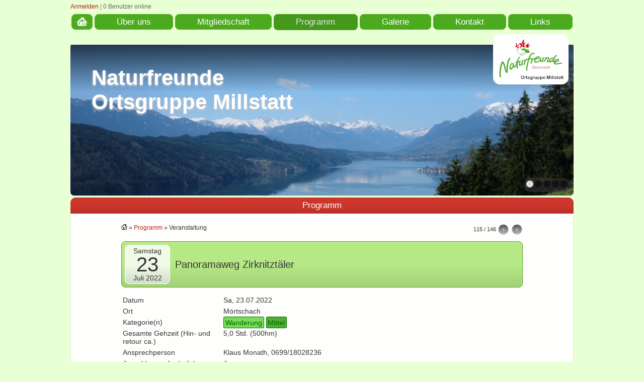

--- FILE ---
content_type: text/html; charset=utf-8
request_url: https://www.naturfreundemillstatt.at/desktop.php?doc=event&action=content_event&eventID=6238cf33d653e
body_size: 7192
content:
<!DOCTYPE html>
<html lang="de">
<head>
<base href="desktop.php">
<meta charset="UTF-8">
<title>Naturfreunde - Ortsgruppe Millstatt</title>
<link href="theme/default/css/stylesheet_website.css" rel="stylesheet" type="text/css" />
<link href="theme/default/css/stylesheet_navigation.css" rel="stylesheet" type="text/css" />
<link href="theme/default/css/stylesheet_form.css" rel="stylesheet" type="text/css" />
<link href="module/website/css/stylesheet_popupCalendar.css" rel="stylesheet" type="text/css" />
<link href="module/event/css/stylesheet_event.css" rel="stylesheet" type="text/css" />
<!--[if IE 7]>
	<link rel="stylesheet" type="text/css" media="screen, projection" href="theme/default/css/stylesheet_ie7.css" />
<![endif]-->
<link href="lib/ol_v4.6.4-dist/ol.css" rel="stylesheet" type="text/css" />
<link href="module/event/css/stylesheet_map.css" rel="stylesheet" type="text/css" />
  <script src="lib/ol_v4.6.4-dist/ol.js"></script>
<!--<script src="lib/ol_v4.6.4-dist/ol-debug.js"></script>-->
<script src="module/event/js/evaluate_hashtag.js"></script>
<script src="module/board/js/board.js"></script>
<script src="module/map/js/map_feature_style.js"></script>
<script src="module/map/js/map_feature.js"></script>
<script src="module/event/js/elevation.js"></script>
<script src="module/website/js/filter.js"></script>

<script src="module/website/js/popupCalendar.js"></script><script src="module/website/js/ajax.js"></script>
<script src="module/website/js/website.js"></script>
<link href="website/css/stylesheet.css" rel="stylesheet" type="text/css" />
    <link rel="icon" href="media/website_images/5c390483197e4.jpg" type="image/x-icon">
</head>
<body class="display_mode_desktop">
 <div id="divUser" class="desktop"><p>
<a href="?doc=user&amp;action=form_user_login">Anmelden</a> | 
<span title="">0 Benutzer online</span></p></div>

<div id="divMobile"><a href="mobile.php?doc=event&action=content_event&eventID=6238cf33d653e">Zur mobilen Ansicht wechseln</a></div>

<div id="fieldNavigationToggle" class="fieldNavigationFlex">
	<a href="javascript:void(0);" onclick="toggleNavigation();" style="width: auto !important">
		<img src="theme/default/media/symbol/icon_navigation.png" style="margin:0.3em" />
	</a>
	<a href="javascript:void(0);" style="visibility: hidden; width: 100%;">
		space
	</a>
	<a href="?doc=user&amp;action=form_user_login" id="navigationUserLoginLink" style="display:none;line-height: 1.6em;">Anmelden</a>
</div>
<div id="fieldNavigation" class="fieldNavigationFlex">
<a href="?doc=index" class="icon"><img src="theme/default/media/symbol/navigation_index.png" alt="index" /></a><a href="?doc=about" >&Uuml;ber uns</a><a href="?doc=membership" >Mitgliedschaft</a><a href="?doc=event"  class="active">Programm</a><a href="?doc=media" >Galerie</a><a href="?doc=kontak" >Kontakt</a><a href="?doc=link" >Links</a></div>
<div id="divPageHeader" class="width_content">
    <div id="headerGradient">
        <div class="headerContent">
        	<ul id="headerIcons" class="icons">
        	</ul>
                    	<p class="normal"><a href="?">Naturfreunde<br />Ortsgruppe Millstatt</a></p>
        </div>
    </div>
    <ul id="headerImagePoints" class="imagePoints"></ul>
</div>

<div id="content">
	<div id="contentPrimary" class="contentItem full">
		<div class="headLarge">
Programm		</div>
		<div class="fieldContent800">
    <p class="navigation_arrows">
      115 / 146		  <a class="arrow" href="?doc=event&amp;action=content_event&amp;position=113">&lsaquo;</a>
		  <a class="arrow" href="?doc=event&amp;action=content_event&amp;position=115">&rsaquo;</a>
    </p>
	<p class="breadcrumb">
	<a href="?"><img class="home" alt="Home" /></a>
		&raquo; <a href="?doc=event">Programm</a>
		&raquo; Veranstaltung
	</p>
	
	<div class="eventHeader">
	<div class="datesheet">
		<span style="font-size:14px;">Samstag</span>
		<span style="font-size:40px;">23</span>
		<span style="font-size:14px;">Juli 2022</span>
	</div>
    <div class="eventTitle">
Panoramaweg Zirknitztäler	</div>
</div>	
	<table>
		<colgroup>
			<col style="width:25%" />
			<col style="width:75%" />
		</colgroup>
		<tr>
			<td>Datum</td>
			<td>
Sa, 23.07.2022			</td>
		</tr>
		<tr>
			<td>Ort</td>
			<td>Mörtschach</td>
		</tr>
		<tr>
			<td>Kategorie(n)</td>
			<td>
				<span class="category" style="background-color: #77dd55; border: solid 1px #006600; color: #006600">Wanderung</span>
				<span class="category" style="background-color: #4fb12f; border: solid 1px #006600; color: #006600">Mittel</span>
			</td>
		</tr>
				<tr style="vertical-align:top;">
					<td>Gesamte Gehzeit (Hin- und retour ca.)</td>
					<td>5,0 Std. (500hm)</td>
				</tr>
				<tr style="vertical-align:top;">
					<td>Ansprechperson</td>
					<td>Klaus Monath, 0699/18028236</td>
				</tr>
				<tr style="vertical-align:top;">
					<td>Anmeldung erforderlich</td>
					<td>Ja</td>
				</tr>
		<tr>
			<td>Treffpunkt</td>
			<td>
Parkplatz Kirche Matzelsdorf um 07:00 Uhr				</td>
		</tr>
	</table>
<p>Anfahrt M&ouml;rtschach. Wanderung Panoramaweg.</p>	<h2>Karte</h2>
	<div id="divMap" style="width:100%;height:350px;padding-top:1em;">
		<div id="divMousemoveFeatureInfo"></div>
		<div id="divSelectedFeatureInfo"></div>
	</div>
	<div id="divElevation" style="display:none"><span id="spanElevation"> </span></div>
    <p>
    	<input type="checkbox" id="chkShowMapFeatureLabels" value="showLabels" checked="checked" onchange="updateMapLabels(this.checked);">
    	<label for="chkShowMapFeatureLabels">Namen anzeigen</label>
    </p>
	<p style="text-align:center;"><a href="http://www.openstreetmap.org/#map=12/46.92669728/12.91822357">Kartenausschnitt auf OpenStreetMap anzeigen</a></p>
    <script>
		var map = new ol.Map({
		  layers: [
			new ol.layer.Tile({
			  source: new ol.source.OSM()
			})
		  ],
		  target: 'divMap',
		  view: new ol.View({
			center: ol.proj.transform([
				12.91822357,
				46.92669728			],"EPSG:4326", "EPSG:900913"),
			zoom: 12		  })
		});
		LoadFeatureLayers('6238cf33d653e');

	</script>
<ul class="linkBox">
	<li class="linkTop">
		<a href="?doc=event&action=content_event&eventID=6238cf33d653e#top">Zum Seitenanfang</a>
	</li>
	<li>
		<a href="?doc=event&amp;action=content_calendar&amp;cboDay=23&amp;cboMonth=07&amp;cboYear=2022">Termin-Kalender</a>
	</li>
	<li>
		<a href="?doc=event&amp;action=content_list">Veranstaltungsliste</a>
	</li>
</ul>
<p><span style="font-size:0.8em;font-style:italic">Online seit 21.03.2022 20:18 von Admin<br />Letztes Update am 06.08.2022 22:17 von Simon</span></p>		</div>
	</div>
</div>
 <div class="fieldContent600Footer">
 <p>
 <!-- Update -->
  Optimierte Ansicht: <a href="index.php?doc=event&action=content_event&eventID=6238cf33d653e">Standard</a>, <a href="desktop.php?doc=event&action=content_event&eventID=6238cf33d653e">Desktop</a>, <a href="mobile.php?doc=event&action=content_event&eventID=6238cf33d653e">Smartphone</a>
  </p>
  <p> 
  <a href="http://www.naturfreundemillstatt.at/stats">Statistik</a>
 | <a href="?doc=user&amp;action=form_user_login">Anmelden</a>
  </p>
  <p>
 <!-- Copyright -->
 &copy; <a href="?doc=contact">Naturfreunde</a>, 2026   | <a href="?doc=frosch">Impressum</a>
  </p>
  </div><script>
LoadHeader();
</script>
</body>
</html>

--- FILE ---
content_type: text/css
request_url: https://www.naturfreundemillstatt.at/theme/default/css/stylesheet_website.css
body_size: 14147
content:
* {
	margin:0; padding:0;
}

body {
	background-color: #FFF;
	color: #333333;
	font-size: 14px;
	font-family: Arial;
	text-align: left;
}
.mobile {
	display: none;
}
.desktop {
	display: revert;
}
div#divMobile {
	display: none;
    max-width: 1000px;
    margin: 0 auto;
	background-color: #ffffff;
	color: #666666;
	padding: 0.5em;
}
@media screen and (orientation:portrait) {
	div#divMobile {
		display:block;
		font-size: 1.6em;
		text-align: center;
	}
}
div#divUser {
    max-width: 1000px;
    margin: 0 auto;
	text-align: left;
	color: #666666;
	font-size: 0.88em;
}
div#divPageHeader {
	position: relative;
	background-repeat: no-repeat;
    background-size: cover;
    background-position: 50% 30%;
	border-radius: 0.6em;
	min-height: 100px; /* important if no header image is set*/
	margin: 2px;
	border: solid 1px #EEE;
}
div#divPageHeader.width_full {
	width: 100%;
	height: 400px;
}
div#divPageHeader.width_content {
	width: 1000px;
	height: 300px;
	margin: 0 auto;
}
div#headerGradient {
	   /* Permalink - use to edit and share this gradient: http://colorzilla.com/gradient-editor/#000000+0,000000+100&0.65+0,0+53 */
	background: -moz-linear-gradient(top, rgba(0,0,0,0.65) 0%, rgba(0,0,0,0) 80%, rgba(0,0,0,0) 100%); /* FF3.6-15 */
	background: -webkit-linear-gradient(top, rgba(0,0,0,0.65) 0%,rgba(0,0,0,0) 80%,rgba(0,0,0,0) 100%); /* Chrome10-25,Safari5.1-6 */
	background: linear-gradient(to bottom, rgba(0,0,0,0.65) 0%,rgba(0,0,0,0) 80%,rgba(0,0,0,0) 100%); /* W3C, IE10+, FF16+, Chrome26+, Opera12+, Safari7+ */
	min-height: 100px;
}
div#divPageHeader div.headerContent {
    max-width: 1000px;
    margin: 0 auto;
    text-align: right;
}
div#divPageHeader div.headerContent ul.icons {
	top: -2em;
	position: relative;
	right: 0em;
	display: inline-block;
}
div#divPageHeader div.headerContent ul.icons li {
	display: inline-block;
	padding-left: 0.5em;
}
div#divPageHeader ul.icons img {
	max-height: 100px;
	background-color: #ffff;
    border-radius: 1em;
}
div#divPageHeader div.headerContent p {
	position: absolute;
	top: 0em;
	padding: 1em;
    text-align: left;
    text-shadow: 0 2px 4px rgba(200, 200, 200, 1.0);
    font-size: 3em;
    font-weight: bold;
}
div#divPageHeader div.headerContent p.normal {
	font-variant: normal;
}
div#divPageHeader div.headerContent p.small-caps {
	font-variant: small-caps;
}
div#divPageHeader div.headerContent p a {
    color: #ffffff;
}
div#divPageHeader ul.imagePoints {
	position: absolute;
	bottom: 0.5em;
	right: 0.5em;
	background-color: rgba(60, 60, 60, 0.5);
	border-radius: 1em;
	padding: 4px;
}
div#divPageHeader ul.imagePoints li {
	display: inline-block;
	width: 1em;
	height: 1em;
	margin: 0.1em;
	border-radius: 0.5em;
	background-color: #111;
}
div#divPageHeader ul.imagePoints li:hover {
	background-color: #ddd;
}
div#divPageHeader ul.imagePoints li.active {
	background-color: #ddd;
}
p.breadcrumb {
	font-size:0.88em;
	margin-bottom:1em;
}
p.breadcrumb img { /* deprecated (delete after all icons are updated using class instead of src) */
	vertical-align:baseline;
}
p.breadcrumb img.home {
	content:url(../media/symbol/index.png);
	vertical-align:baseline;
}
p.navigation_arrows {
	float:right;
	font-size:0.8em;
	padding-left:0;
}
.arrow {
	display:inline-block;
	margin:0.1em;
	-webkit-border-radius: 0.8em;
	-moz-border-radius: 0.8em;
	border-radius: 0.8em;
	height: 1.4em;
	width: 1.4em;
	font-size: 1.2em;
	line-height: 1.4em;
	border: 1px solid #dddddd;
	/*background-color: #333333;*/
	background: #555555;
	background: -moz-linear-gradient(top, #555555 0%, #bbbbbb 100%);
	background: -webkit-gradient(linear, left top, left bottom, color-stop(0%,#555555), color-stop(100%,#bbbbbb));
	background: -webkit-linear-gradient(top, #555555 0%,#bbbbbb 100%);
	background: -o-linear-gradient(top, #555555 0%,#bbbbbb 100%);
	background: -ms-linear-gradient(top, #555555 0%,#bbbbbb 100%);
	background: linear-gradient(to bottom, #555555 0%,#bbbbbb 100%);
	filter: progid:DXImageTransform.Microsoft.gradient( startColorstr='#555555', endColorstr='#bbbbbb',GradientType=0 );
	color: #ffffff !important;
	/*font-weight: bold;*/
	text-align:center;
	vertical-align: middle;
}
/*p.navigation_arrows img {
	vertical-align:baseline;
}*/

div#content {
	margin: 0 auto;
	max-width: 1000px;
	display: flex;
	flex-direction: row;
	flex-wrap: nowrap;
	justify-content: center;
	align-items: flex-start;
	align-content: flex-start;
}

div#content .contentItem {
	/*flex: 0 1 auto;*/
}
div#content #contentPrimary.left,
div#content #contentPrimary.right {
	flex: 0 1 600px;
}
div#content #contentPrimary.full {
	flex: 0 1 1000px;
}
div#content #contentSecondary {
	max-width: 200px;
	flex: 0 1 200px;
}
div#content div#contentSecondary.none {
	display: none;
}

div#fieldSecondary {
	width: 200px;
/*	border: 0px dashed green;*/
}
div#fieldSecondary.left {
	float: left;
}
div#fieldSecondary.right {
	float: right;
}
div#fieldSecondary.none {
	display: none;
}
div#fieldPrimary.left {
	margin: 0 200px 0 0;
}
div#fieldPrimary.right {
	margin: 0 0 0 200px;
}
div#fieldPrimary.full {
	margin: 0 auto;
	max-width: 1000px;
}
div.fieldContent200 {
	/* parent class fieldContent, childs for 200, 600 and 800 */
	padding: 0.5em 1em;
	/*margin: 0px 2px 4px 2px;*/
	background-color: rgba(255, 255, 255, 0.80);
	-webkit-border-radius: 0.6em;
	-webkit-border-top-right-radius: 0px;
	-webkit-border-top-left-radius: 0px;
	-moz-border-radius: 0.6em;
	-moz-border-top-right: 0px;
	-moz-border-top-left: 0px;
	border-radius: 0.6em;
	border-top-right-radius: 0px;
	border-top-left-radius: 0px;
	border: solid 1px #EEE;
	border-top:0px;
	font-size: 0.9em;
}
div.fieldContent600 {
	padding: 1em;
	/*margin: 0px 2px 4px 2px;*/
	background-color: rgba(255, 255, 255, 0.95);
	-webkit-border-radius: 0.6em;
	-webkit-border-top-right-radius: 0px;
	-webkit-border-top-left-radius: 0px;
	-moz-border-radius: 0.6em;
	-moz-border-top-right: 0px;
	-moz-border-top-left: 0px;
	border-radius: 0.6em;
	border-top-right-radius: 0px;
	border-top-left-radius: 0px;
	border: solid 1px #EEE;
	border-top: 0px;
}
div.fieldContent800 {
	padding: 1em 100px;
	/* margin: 0px 2px 4px 2px; */
	background-color: rgba(255, 255, 255, 0.95);
	-webkit-border-radius: 0.6em;
	-webkit-border-top-right-radius: 0px;
	-webkit-border-top-left-radius: 0px;
	-moz-border-radius: 0.6em;
	-moz-border-top-right: 0px;
	-moz-border-top-left: 0px;
	border-radius: 0.6em;
	border-top-right-radius: 0px;
	border-top-left-radius: 0px;
	border: solid 1px #EEE;
	border-top: 0px;
}
/*
div.fieldContent600.Highlight {
	-webkit-border-radius: 0px;
	-moz-border-radius: 0px;
	border-radius: 0px;
	margin-bottom:0px;
} */
div.fieldContent400 {
	margin: 0px 200px 0px 10px;
}
div.fieldContent600Footer {
    max-width: 1000px;
    margin: 2px auto;
	padding: 0.5em 1em;
	font-size: 0.9em;
	text-align: center;
	/*background-color: rgba(255, 255, 255, 0.95);
	-webkit-border-radius: 8px;
	-moz-border-radius: 8px;
	border-radius: 8px;
	border: solid 1px #EEE;*/
}
div.headLarge {
	margin-top: 0.2em;
	background-color:#999;
	background-position: center center;
	border: solid 1px #666;
	-webkit-border-radius: 0.6em;
	-webkit-border-bottom-right-radius: 0px;
	-webkit-border-bottom-left-radius: 0px;
	-moz-border-radius: 0.6em;
	-moz-border-radius-bottomright: 0px;
	-moz-border-radius-bottomleft: 0px;
	border-radius: 0.6em;
	border-bottom-right-radius: 0px;
	border-bottom-left-radius: 0px;
	margin-bottom:0px;
	color: #333333;
	font-size: 1.2em;
	text-align: center;
	line-height: 1.8em;
	/*padding-left: 1em;*/
}
h1, h2, h3, .headLarge, ul.fieldNavigation a, ul.fieldNavigationTabs a, ul.fieldSubNavigation a, .eventHeader, .datesheet {
	background: -moz-linear-gradient(top,  rgba(0,0,0,0) 0%, rgba(0,0,0,0.0) 50%, rgba(0,0,0,0.1) 100%);
	background: -webkit-gradient(linear, left top, left bottom, color-stop(0%,rgba(0,0,0,0)), color-stop(50%,rgba(0,0,0,0.0)), color-stop(100%,rgba(0,0,0,0.1)));
	background: -webkit-linear-gradient(top,  rgba(0,0,0,0) 0%,rgba(0,0,0,0.0) 50%,rgba(0,0,0,0.1) 100%);
	background: -o-linear-gradient(top,  rgba(0,0,0,0) 0%,rgba(0,0,0,0.0) 50%,rgba(0,0,0,0.1) 100%);
	background: -ms-linear-gradient(top,  rgba(0,0,0,0) 0%,rgba(0,0,0,0.0) 50%,rgba(0,0,0,0.1) 100%);
	background: linear-gradient(to bottom,  rgba(0,0,0,0) 0%,rgba(0,0,0,0.0) 50%,rgba(0,0,0,0.1) 100%);
	filter: progid:DXImageTransform.Microsoft.gradient( startColorstr='#00000000', endColorstr='#22ffffff',GradientType=0 );
}
.eventHeaderIndex {
	background: -moz-linear-gradient(top,  rgba(0,0,0,0) 0%, rgba(0,0,0,0.1) 38%, rgba(255,255,255,0) 39%, rgba(255,255,255,0.1) 100%);
	background: -webkit-gradient(linear, left top, left bottom, color-stop(0%,rgba(0,0,0,0)), color-stop(38%,rgba(0,0,0,0.1)), color-stop(39%,rgba(255,255,255,0)), color-stop(100%,rgba(255,255,255,0.1)));
	background: -webkit-linear-gradient(top,  rgba(0,0,0,0) 0%,rgba(0,0,0,0.1) 38%,rgba(255,255,255,0) 39%,rgba(255,255,255,0.1) 100%);
	background: -o-linear-gradient(top,  rgba(0,0,0,0) 0%,rgba(0,0,0,0.1) 38%,rgba(255,255,255,0) 39%,rgba(255,255,255,0.1) 100%);
	background: -ms-linear-gradient(top,  rgba(0,0,0,0) 0%,rgba(0,0,0,0.1) 38%,rgba(255,255,255,0) 39%,rgba(255,255,255,0.1) 100%);
	background: linear-gradient(to bottom,  rgba(0,0,0,0) 0%,rgba(0,0,0,0.1) 38%,rgba(255,255,255,0) 39%,rgba(255,255,255,0.1) 100%);
	filter: progid:DXImageTransform.Microsoft.gradient( startColorstr='#00000000', endColorstr='#22ffffff',GradientType=0 );
}
h1 {
	background-color: #aaaaaa;
	-webkit-border-radius: 8px;
	-moz-border-radius: 8px;
	border-radius: 8px;
	border: solid 1px #999;
	font-size: 1.4em;
	font-weight: normal;
	line-height: 1.8em;
	padding-left: 0.5em;
	margin-top: 1em;
}
h1 a {
	color:#333;
}
span.h1_float {
	float:right;
	padding-right:1em;
	background-color:3366FF;
	-webkit-border-radius: 8px;
	-moz-border-radius: 8px;
	border-radius: 8px;
	line-height: 2.8em;
	font-size:0.6em;
	font-style:italic;
}
h2 {
	/* background-color: #dddddd; */
	margin-top: 1em;
	font-weight: bold;
	/* -webkit-border-radius: 8px;
	-moz-border-radius: 8px;
	border-radius: 8px;
	border: solid 1px #AAA; */
	border-left: solid 5px #AAA;
	font-size: 1.3em;
	font-weight: normal;
	line-height: 2.0em;
	padding-left: 0.5em;
}
p.h2_float {
	float:right;
	background-image:none;
	line-height: 2.2em;
	font-size:0.8em;
	font-style:italic;
}
h2 a {
	color:#333333;
}
h3 {
	background-color: ffffff;
	/*-webkit-border-radius: 8px;
	-moz-border-radius: 8px;
	border-radius: 8px;*/
	font-size:1.4em;
	font-weight:normal;
	padding: 0.5em 10px;
}
hr {
	width:100%;
	height:2px;
	background-color: #666;
	border:none;
}
a {
	color: #F30;
	text-decoration: none;
}
a:hover {
	color: #333333;
	text-decoration: underline;
}
a.externerLink:hover {
  background-color: #FFCC00;
}
div.fieldUser a { 
	color: #333333;
}
img {
	border: 0px;
}
img.preview {
	width:30%;
	/*height:132px;*/
	overflow:hidden;
}
div.highlightBox {
	padding:10px 0;
}
div.highlightBox p {
	padding:0.5em;
	border:1px solid #F00;
	background-color:#FC9;
	border-radius: 0.6em;
}
div.highlightBox a {
	color:#C00;
}
ul.linkBox {
	background-color: #f6f6f6;
	-webkit-border-radius: 8px;
	-moz-border-radius: 8px;
	border-radius: 8px;
	border: solid 1px #AAA;
	margin-top: 1em;
	margin-left: 0em;
	padding-left: 2.4em;
}
ul.linkBox.light {
	background-color: transparent;
	border: 0em;
	margin-top: 0.2em;
}
ul.linkBoxSmall {
	margin-top: 0em;
	border: solid 0px #AAA;
}
ul.linkBox li {
	margin-top: 0.5em;
	margin-bottom:0.5em;
	list-style-image: url(../media/symbol/arrow_link.png);
}
ul.linkBox li.linkHighlight {
	font-weight: bold;
	list-style-image: url(../media/symbol/icon_highlight.png);
}
ul.linkBox li.linkNew {
	list-style-image: url(../media/symbol/icon_new.png);
}
ul.linkBox li.linkUpdate {
	list-style-image: url(../media/symbol/icon_update.png);
}
ul.linkBox li.linkDelete {
	list-style-image: url(../media/symbol/icon_delete.png);
}
ul.linkBox li.linkTop {
	list-style-image: url(../media/symbol/arrow_link_up.png);
}
div.linkBox {
	background-color: #f6f6f6;
	-webkit-border-radius: 8px;
	-moz-border-radius: 8px;
	border-radius: 8px;
	border: solid 1px #AAA;
	margin-top:1.5em;
	position: relative;
}
div.linkBox ul.linkBox {
	border: none;
	margin-top: 0;
}
div.linkBox p {
	padding-left:9px;
}
div.linkBox span.linkBoxHeader {
	position: relative;
	-webkit-border-radius: 1em;
	-moz-border-radius: 1em;
	border-radius: 1em;
	top: -0.5em;
	left: 1.5em;
	background-color: #666666;
	color: #ffffff;
	padding: 0.3em 1em;
	font-variant: small-caps;
}
div.linkBox span.linkBoxHeader a {
	color: #ffffff;
}
.fontsize12em {
	font-size:1.2em;
}
.fontsize08em {
	font-size:0.8em;
}
.fontsize06em {
	font-size:0.6em;
}
p {
	padding: 0.5em 0;
}
ol {
	margin-left: 1.5em;
	padding: 0.5em 10px;
}
ul {
	margin-left: 1.5em;
	padding: 0.5em 10px;
}
table {
	padding: 0.5em 0;
	border-spacing: 0;
	width:100%;
}
tr:hover {
	background-color:#CCCCCC;
}
td {
	padding:3px;
}
thead {
	font-style:italic;
}
div.form_content {
	padding-left:40px;
}
textarea {
	font-family:Arial, Helvetica, sans-serif;	
}
blockquote {
	font-style: italic;
}
pre {
	background-color: #ddd;
	padding: 0.5em;
	margin: 0em 1em;
}
.pointer {
	cursor: pointer;
}
.pointer:hover {
	text-decoration: underline;
}
.iconNew {
	content:url(../media/symbol/icon_new.png);
	vertical-align: top;
}
.iconUpdate {
	content:url(../media/symbol/icon_update.png);
	vertical-align: top;
}
.iconDelete {
	content:url(../media/symbol/icon_delete.png);
	vertical-align: top;
}
.iconUpdated {
	content:url(../media/symbol/icon_updated.png);
	vertical-align: top;
}
.iconLink {
	content:url(../media/symbol/arrow_link.png);
	vertical-align: middle;
}
.iconLinkArrow {
	content:url(../media/symbol/arrow_link.png);
	vertical-align: top;
}
.iconUpdateUp {
	content:url(../media/symbol/icon_update_up.png);
	vertical-align: top;
}
.iconUpdateDown {
	content:url(../media/symbol/icon_update_down.png);
	vertical-align: top;
}
.iconAttachment {
	content:url(../media/symbol/file.png);
	vertical-align:middle;
}
.iconLocked {
	content:url(../media/symbol/icon_locked.png);
	vertical-align:middle;
}
.category {
	-webkit-border-radius: 0.2em;
	-moz-border-radius: 0.2em;
	border-radius: 0.2em;
	padding: 0.2em;
}

--- FILE ---
content_type: text/css
request_url: https://www.naturfreundemillstatt.at/theme/default/css/stylesheet_navigation.css
body_size: 4804
content:
/* CSS Document */

body.display_mode_desktop div#fieldNavigationToggle {
	display: none;
}
body.display_mode_desktop div#fieldNavigation {
	display: flex;
}

body.display_mode_mobile div#fieldNavigationToggle {
	display: flex;
	flex-direction: row !important;
}
body.display_mode_mobile div#fieldNavigation {
	display: none;
}

body.display_mode_mobile div#fieldNavigation.active {
	display: flex;
}

@media all and (max-width: 900px) {
	body.display_mode_default div#fieldNavigationToggle {
		display: flex;
		flex-direction: row !important;
	}
	body.display_mode_default div#fieldNavigation {
		display: none;
	}
	body.display_mode_default div#fieldNavigation.active {
		display: flex;
	}
}

@media all and (min-width: 900px) {
	body.display_mode_default div#fieldNavigationToggle {
		display: none;
	}
	body.display_mode_default div#fieldNavigation {
		display: flex;
	}
}

div.fieldNavigationFlex {
	flex-direction: row;
	flex-wrap: nowrap;
	justify-content: space-between;
	align-items: flex-start;
	align-content: flex-start;
	font-size: 0.91em;
	padding: 0;
	margin: 0 auto;
	max-width: 1000px;
}

div#fieldNavigation {
	padding-bottom:2em;
}

div#fieldNavigationToggle a {
	line-height: 0;
}

div.fieldNavigationFlex a {
	flex: 1 1 auto;
	margin: 2px;
	background-color:#FFF;
	-webkit-border-radius: 8px;
	-moz-border-radius: 8px;
	border-radius: 8px;
	border: solid 1px #999;
	vertical-align:middle;
	font-size: 1.3em;
	text-align: center;
	line-height: 1.8em;
}
div.fieldNavigationFlex a.large {
	flex: none;
	width: 184px;
	padding-left:10px;
	text-align:left;
}
div.fieldNavigationFlex a.icon {
	flex: 0 1 40px;
	line-height: 0.8em;
}
div.fieldNavigationFlex a.active {
	border-bottom-width: 2px;
	filter: brightness(90%);
}

div.fieldNavigation a:hover {
	background-color:#CCC;
	border-color:#999;
}


ul.fieldNavigation {
	font-size: 0.91em;
	padding: 0;
	margin: 0 auto;
	max-width: 1000px;
}
ul.fieldNavigationTabs {
	font-size: 0.91em;
	margin: 0; padding: 0;
	padding-left:6px;
}
ul.fieldSubNavigation {
	font-size: 0.91em;
	margin: 0;
	padding:0 6px 1em 6px;
}
ul.fieldNavigation li {
	display: inline;
	list-style: none;
	margin: 0; padding: 0;
}
ul.fieldNavigation li a.active {
	border-bottom: 2px solid #336600;
}
ul.fieldNavigationTabs li {
	display: inline;
	list-style: none;
	margin: 0; padding: 0;
}
ul.fieldSubNavigation li {
	display: inline;
	list-style: none;
	margin: 0; padding: 0;
}
ul.fieldNavigation a {
	display: inline-block;
	/*width: 106px;*/
	margin: 2px;
	background-color:#FFF;
	-webkit-border-radius: 8px;
	-moz-border-radius: 8px;
	border-radius: 8px;
	border: solid 1px #999;
	vertical-align:middle;
	font-size: 1.3em;
	text-align: center;
	line-height: 1.8em;
	padding:auto auto;
}
ul.fieldNavigation a:hover {
	background-color:#CCC;
	border-color:#999;
}
ul.fieldNavigation a.navigationSmall {
	width: 34px;
}
ul.fieldNavigation a.navigationMedium {
	width: 106px;
}
ul.fieldNavigation a.navigationLarge {
	width: 184px;
	text-align:left;
	padding-left:10px;
}
ul.fieldNavigation a.navigationLargeNeck {
	width: 184px;
	-webkit-border-radius: 8px;
	-webkit-border-bottom-right-radius: 0px;
	-webkit-border-bottom-left-radius: 0px;
	-moz-border-radius: 8px;
	-moz-border-radius-bottomright: 0px;
	-moz-border-radius-bottomleft: 0px;
	border-radius: 8px;
	border-bottom-right-radius: 0px;
	border-bottom-left-radius: 0px;
	margin-bottom:0px;
	font-size: 1.3em;
	text-align: left;
	line-height: 1.8em;
	padding-left:10px;
}
ul.fieldNavigationTabs a {
	display: inline-block;
	/*width: 134px;*/
	padding: 0 0.5em;
	background-color:#EEE;
	border-color:#999;
	background-position: center center;
	-webkit-border-radius: 8px;
	-webkit-border-bottom-right-radius: 0px;
	-webkit-border-bottom-left-radius: 0px;
	-moz-border-radius: 8px;
	-moz-border-radius-bottomright: 0px;
	-moz-border-radius-bottomleft: 0px;
	border-radius: 8px;
	border-bottom-right-radius: 0px;
	border-bottom-left-radius: 0px;
	/*margin:2px;*/
	margin-bottom:0px;
	text-align: center;
	vertical-align:top;
	font-size: 1.0em;
	line-height: 2.2em;
}
ul.fieldNavigationTabs li.active  a {
	background-color:#CCC;
	border-color:#999;
}
ul.fieldNavigationTabs a:hover {
	background-color:#CCC;
	border-color:#999;
}
ul.fieldSubNavigation a {
	display: inline-block;
	width: 134px;
	background-color:#EEE;
	border-color:#999;
	background-position: center center;
	-webkit-border-radius: 8px;
	-webkit-border-top-right-radius: 0px;
	-webkit-border-top-left-radius: 0px;
	-moz-border-radius: 8px;
	-moz-border-radius-topright: 0px;
	-moz-border-radius-topleft: 0px;
	border-radius: 8px;
	border-top-right-radius: 0px;
	border-top-left-radius: 0px;
	margin:0px 2px;
	text-align: center;
	vertical-align:top;
	font-size: 1.0em;
	line-height: 2.2em;
}
ul.fieldSubNavigation li.active  a {
	background-color:#CCC;
	border-color:#999;
}
ul.fieldSubNavigation a:hover {
	background-color:#CCC;
	border-color:#999;
}

--- FILE ---
content_type: text/css
request_url: https://www.naturfreundemillstatt.at/theme/default/css/stylesheet_form.css
body_size: 984
content:
.flex_form {
  margin: 0px 0.5em;
  padding: 0px;
}

.flex_form li.category {
  padding: 1em 0;
  font-weight: bold;
  color: #333;
  text-transform: uppercase;
  letter-spacing: .09em;
}

.flex_form li,
.flex_form_inner {
  display: flex;
  flex-wrap: wrap;
  align-items: center;
  margin: 1em 0;
}

.flex_form > li > label {
  flex: 1 0 8em;
  max-width: 12em;
  font-style: italic;
  align-self: flex-start;
}
.flex_form > li.requiredField > label {
	color: #00f;
}

.flex_form > li > label + *,
.flex_form_inner {
  flex: 1 0 30em;
}

.flex_form li input:not([type='checkbox']),
.flex_form li textarea,
.flex_form li select {
  padding: 0.5em;
  background-color: #ddd;
  border: 0px;
}

.flex_form li input:not([type='checkbox']):disabled,
.flex_form li textarea:disabled,
.flex_form li select:disabled,
.flex_form li button:disabled {
  background-color: #f3f3f3 !important;
  color: #999 !important;
}

.flex_form li button.submit {
  /*margin-left: auto;*/
  padding: 8px 16px;
  border: none;
  background: #333;
  color: #f2f2f2;
  text-transform: uppercase;
  letter-spacing: .09em;
  border-radius: 2px;
  cursor: pointer;
}

--- FILE ---
content_type: text/css
request_url: https://www.naturfreundemillstatt.at/module/website/css/stylesheet_popupCalendar.css
body_size: 245
content:
/* CSS Document */
.calendar {
	position:relative;
	display:block;
}
div.calendarPopup {
	position:absolute;
	left:0px;
	top:1.5em;
	background-color:#ffffff;
	border: 1px solid #999999;
	display:none;
	min-width:200px;
	z-index:200;
}
td.calendarDay {
	/*background-color:#ffffff;*/
}
span.selected {
	color: #f00;
	font-weight:bold;
}
div.calendarPopup table:hover {
	background-color:inherit;
}

--- FILE ---
content_type: text/css
request_url: https://www.naturfreundemillstatt.at/module/event/css/stylesheet_event.css
body_size: 2739
content:
table.eventList td {
	border-top: 1px solid #666666;
}
table.eventList tr:last-child td {
	border-bottom: 1px solid #666666;
}
table.eventList tr.pastEvent {
	color:#666666;
}
table.eventList tr.pastEvent a {
	color:#666666;
}
table.eventList tr.currentEvent {
	background-color:#666;
}
table.eventList tr.currentEvent a {
	/*color:#ffffff !important;*/
}
table.eventList tr.currentEvent td.event {
	color:#333333;
}
table.eventList tr td.event {
	background-color:#B4B4B4;
}
table.eventList tr:hover td.event {
	background-color:#999999;
}
ul.calendar {
	margin: 0px; padding: 0px;
}
ul.calendar li {
	display: inline-block;
	list-style: none;
	width: 78px; height: 78px;
	text-align:center;
	vertical-align: bottom;
	font-size: 0.8em;
	margin: 1px; padding: 0;
	border: 1px solid #CCCCCC;
	/* IE 6 + 7 START */
	zoom: 1;
	*display: inline;
	/* IE 6 + 7 END */
}
ul.calendar li#calendarToday {
	border: 1px solid #0000FF;
}
ul.calendar li.event {
	background-color: #B4B4B4;
}
ul.calendar li.event:hover {
	background-color:#999999;/*CCCCCC*/
}
ul.calendar li.event.default a {
	color:#333333;
}
ul.calendar li.event.home {
	background-color: #99B2FF;
}
ul.calendar li.event.home:hover {
	background-color:#6699FF;/*#CCCCFF*/
}
ul.calendar li.event.guest {
	background-color: #FFFF66;
}
ul.calendar li.event.guest:hover {
	background-color:#FFDD11;/*FFFF99*/
}
p.legend {
	line-height:1.8em;
}
p.legend span.default {
	background-color: #B4B4B4;
}
p.legend span.default:hover {
	background-color:#999999;
}
p.legend span.home {
	background-color: #99B2FF;
}
p.legend span.home:hover {
	background-color:#6699FF;
}
p.legend span.guest {
	background-color: #FFFF66;
}
p.legend span.guest:hover {
	background-color:#FFDD11;
}
div.eventHeader, div.eventHeaderIndex {
	/*min-height:88px;*/
	padding: 6px; margin-top: 1em;
	background-color:#EEE;
	background-position: center center;
	-webkit-border-radius: 8px;
	-moz-border-radius: 8px;
	border-radius: 8px;
	border: solid 1px #CCC;	
	text-align:center;
	margin-bottom:0.5em;
}

div.eventHeader {
	display: flex;
	flex-direction: row;
	align-items: center;
}
div.eventHeaderIndex {
	display: flex;
	flex-direction: column;
	align-items: center;
	line-height: 1.4em;
}
div.eventHeader div.datesheet {
	width: 80px;
	display: flex;
	flex-direction: column;
	align-items: center;
}
div.eventHeader div.eventTitle {
	font-size:1.4em;
	padding: 0.5em;
}

div.eventHeader.textAlignLeft {
	text-align:left;
}
div.datesheet {
	width:80px;
	padding: 4px;
	margin: 0px;
	background-color: rgba(255,255,255,0.8);
	background-position: center center;
	-webkit-border-radius: 8px;
	-moz-border-radius: 8px;
	border-radius: 8px;
	border: solid 1px #FFF;	
	text-align:center;
	line-height:1;
}
.elevation-button {
	top: 65px;
	left: .5em;
}
.ol-touch .elevation-button {
	top: 80px;
}
.elevation-active {
	background-color: #000 !important;
}

--- FILE ---
content_type: text/css
request_url: https://www.naturfreundemillstatt.at/module/event/css/stylesheet_map.css
body_size: 405
content:
#divMap {
    position: relative;
}
#divMap #divMousemoveFeatureInfo {
    position: absolute;
    z-index: 10;
    background-color: #333;
    color: #fff;
    padding: 5px;
    font-size: 1em;
    pointer-events: none;
    display: none;
}
#divMap #divSelectedFeatureInfo {
    position: absolute;
    bottom: 0.5em;
    left: 0.5em;
    right: 0.5em; 
    z-index: 10;
    background-color: #ffffff;
    opacity: 0.8;
    /*color: #fff;*/
    padding: 5px;
    font-size: 1em;
    display: none;
}
/*##divMap #divSelectedFeatureInfo a {
	color: #fff;
}*/

--- FILE ---
content_type: text/css
request_url: https://www.naturfreundemillstatt.at/website/css/stylesheet.css
body_size: 1315
content:
body {
	background-color: #E9FFD4;
	/*background-image: url(media/bg_main.jpg);*/
}
/*div.fieldHeader {
	background-image: url(media/banner.png);
}*/
ul.fieldNavigation a,
div.fieldNavigationFlex a {
	background-color:#4CAA1E;
	border-color: #52AD23;
	color: #fff;
}
ul.fieldNavigation a:hover {
	background-color:#CD362C;
	border-color: #CD362C;
}
ul.fieldNavigation a.navigationLargeNeck {
	color:#fff;
}

ul.fieldNavigationTabs a {
	background-color:#D2F2B2;
	color: #060;
}
ul.fieldNavigationTabs li.active  a {
	background-color:#B6E886;
}
ul.fieldSubNavigation a {
	background-color:#FCA29C;
	color: #fff;
}
ul.fieldSubNavigation li.active  a {
	background-color:#F1635A;
}
div.headLarge {
	background-color:#CD362C;
	border-color: #CD362C;
	color: #FFFFFF;
}
a {
	color: #BC1F15;
}
div.fieldUser a { 
	color: #060;
}
h1 {
	background-color:#b6e886;
	border-color: #52ad23;
}
h1 a {
	color:#333;
}
ul#event_preview_box li div a {
	color:#333;
}
/* EventHeader, NewsHeader */
div.eventHeader, div.newsHeader {
	background-color:#B6E886;
	border-color: #52AD23;
}
div.eventHeader a, div.newsHeader a {
	color: #333333;
}
/* Event list */
table.eventList tr.currentEvent {
	background-color:#C9F29B !important;
}
table.eventList tr.pastEvent a {
	color:#666;
}
/*table.eventList tr.currentEvent a {
	color:#FFF;
}*/
table.eventList tr td.event.default {
	background-color:#C9F29B;
}
table.eventList tr:hover td.event.default {
	background-color:#9BCE6F;
}


--- FILE ---
content_type: application/javascript
request_url: https://www.naturfreundemillstatt.at/module/website/js/popupCalendar.js
body_size: 1523
content:
// PART 1

var xmlHttp;
var activeCalendar = "";

function getCalendar(c, changedYm) {
	if (activeCalendar != "" && changedYm == "") {
		CloseCalendar(); //Close open calender before opening this one
		return;
	}
	
	activeCalendar = c;
	
	document.getElementById(activeCalendar+"Popup").innerHTML = "Kalender wird geladen ...";
	document.getElementById(activeCalendar+"Popup").style.display = 'block';
	
	xmlHttp=GetXmlHttpObject()
	if (xmlHttp==null) {
		alert ("Browser does not support HTTP Request");
		return;
	} 
	var url="module/website/php/ajax_calendar.php";
	url=url+"?selectedYmd="+document.getElementById(activeCalendar+"Hidden").value;
	if (changedYm != "") {
		url=url+"&changedYm="+changedYm;
	}
	url=url+"&sid="+Math.random();
	xmlHttp.onreadystatechange=stateChangedCalendar;
	xmlHttp.open("GET",url,true);
	xmlHttp.send(null);
}

function stateChangedCalendar()  { 
	if (xmlHttp.readyState==4 || xmlHttp.readyState=="complete") {
		document.getElementById(activeCalendar+"Popup").innerHTML=xmlHttp.responseText;
	} 
}

function SelectDay(dayYmd, dayDmY) {
	document.getElementById(activeCalendar+"Input").value=dayDmY;
	document.getElementById(activeCalendar+"Hidden").value=dayYmd;
	document.getElementById(activeCalendar+"Popup").style.display="none";
	activeCalendar = "";
}
function CloseCalendar() {
	if (activeCalendar != "") {
		document.getElementById(activeCalendar+"Popup").style.display="none";
		activeCalendar = "";
	}
}

function GetXmlHttpObject() {
	var xmlHttp=null;
	try {
		xmlHttp=new XMLHttpRequest();
	} catch (e) {
		try {
			xmlHttp=new ActiveXObject("Msxml2.XMLHTTP");
		} catch (e) {
			xmlHttp=new ActiveXObject("Microsoft.XMLHTTP");
		}
	}
	return xmlHttp;
}

--- FILE ---
content_type: application/javascript
request_url: https://www.naturfreundemillstatt.at/module/map/js/map_feature.js
body_size: 5961
content:
var vectorLayer;
var ctrlSelect, ctrlHighlight;

var showMapFeatureLabels = true;

function LoadFeatureLayers() {
	LoadFeatureLayers(null);
}

function LoadFeatureLayers(event_id) {
//	document.getElementById("divAjaxEvent").style.opacity = 0.3;
	
	var xmlHttpEvent = GetxmlHttpEventObject()
	if (xmlHttpEvent==null) {
		alert ("Browser does not support HTTP Request")
		return
	} 
	var url = "module/map/api/api_get_features.php";
	if (event_id != null) {
		url = url + "?action=content_event&eventID=" + event_id;
	}
//	url=url+"&sid="+Math.random()
	xmlHttpEvent.onreadystatechange = function() {
		if (xmlHttpEvent.readyState==4 || xmlHttpEvent.readyState=="complete") {
			LoadFeatures(JSON.parse(xmlHttpEvent.responseText));
		}
	}
	xmlHttpEvent.open("GET",url,true)
	xmlHttpEvent.send(null)
}

function LoadFeature(feature_id) {
//	document.getElementById("divAjaxEvent").style.opacity = 0.3;
	
	var xmlHttpEvent = GetxmlHttpEventObject()
	if (xmlHttpEvent==null) {
		alert ("Browser does not support HTTP Request")
		return
	} 
	var url = "module/map/api/api_get_features.php";
	url = url + "?action=content_feature&featureID=" + feature_id;
//	url=url+"&sid="+Math.random()
	xmlHttpEvent.onreadystatechange = function() {
		if (xmlHttpEvent.readyState==4 || xmlHttpEvent.readyState=="complete") {
			LoadFeatures(JSON.parse(xmlHttpEvent.responseText));
		}
	}
	xmlHttpEvent.open("GET",url,true)
	xmlHttpEvent.send(null)
}

function LoadFeatures(features) {
	var vectorSource = new ol.source.Vector({
		features: (new ol.format.GeoJSON()).readFeatures(features, {
			dataProjection : 'EPSG:4326',
			featureProjection: 'EPSG:3857'
		})
	});
	
    vectorLayer = new ol.layer.Vector({
        source: vectorSource,
        style: mapStyleFunction
    });

    map.addLayer(vectorLayer);
    
    var extent1 = map.getView().calculateExtent();
    var extent2 = vectorLayer.getSource().getExtent();
    map.getView().fit(ol.extent.extend(extent1, extent2))

    map.on('pointermove', function(evt) {
            if (evt.dragging) {
            	var info = document.getElementById('divMousemoveFeatureInfo');
                info.style.display = 'none';
                return;
            }
            if (!showMapFeatureLabels) {
	            var pixel = map.getEventPixel(evt.originalEvent);
	            displayFeatureInfo(pixel);
            }
    });
    
    var select = new ol.interaction.Select({
    	layers: function(layer) {
        	return layer == vectorLayer;
        },
    	style: mapSelectedStyleFunction
    });
    map.addInteraction(select);
    
    select.on('select', function(e) {
		if (e.selected.length > 0) {
			selectFeature(e.selected[0]);
		} else {
			selectFeature(null);
		}
	});
}

function updateMapLabels(checked) {
	if (checked) {
		showMapFeatureLabels = true;
	} else {
		showMapFeatureLabels = false;
	}
	vectorLayer.setStyle(mapStyleFunction);
}

function displayFeatureInfo(pixel) {
	var info = document.getElementById('divMousemoveFeatureInfo');
	var target = document.getElementById('divMap');
	
    info.style.left = (pixel[0] + 20) + 'px';
    info.style.top = (pixel[1]) + 'px';
    var feature = map.forEachFeatureAtPixel(pixel, function(feature, layer) {
        return feature;
    });
    if (feature) {
        var text = feature.get('label');
        info.style.display = 'none';
        info.innerHTML = text;
        info.style.display = 'block';
        target.style.cursor = "pointer";
//        document.getElementById("editLinks").innerHTML = "<a href='?doc=map&action=form_feature_update&featureID="+feature.get('featureID')+"'><img src='theme/default/media/symbol/icon_update.png' alt='update' style='vertical-align:middle;' title='Editieren' /></a><br /><a href='?doc=map&action=form_feature_delete&featureID="+feature.get('featureID')+"'><img src='theme/default/media/symbol/icon_delete.png' alt='delete' style='vertical-align:middle;' title='Entfernen' /></a>";
    } else {
        info.style.display = 'none';
        target.style.cursor = "";
    }
}

function selectFeature(feature) {
	var selectInfo = document.getElementById('divSelectedFeatureInfo');
    if (feature) {
        selectInfo.style.display = 'none';
        selectInfo.innerHTML = "";
		var pLabel = document.createElement("p");
		var aLabel = document.createElement("a");
		aLabel.href = "?doc=map&action=content_feature&featureID=" + feature.get('featureID');
		aLabel.innerHTML = feature.get('label');
		pLabel.appendChild(aLabel);
		selectInfo.appendChild(pLabel);
		
//		if (feature.get('eventID') != null) {
//			var pEvent = document.createElement("p");
//			var aEvent = document.createElement("a");
//			aEvent.href = "?doc=event&action=content_event&eventID=" + feature.get('eventID');
//			aEvent.innerHTML = "Zur Veranstaltung";
//			pEvent.appendChild(aEvent);
//			selectInfo.appendChild(pEvent);
//		}
//		
//		if (feature.get('editable')) {
//			var pEditLinks = document.createElement("p");
//			var aUpdate = document.createElement("a");
//			aUpdate.href = "?doc=map&action=form_feature_update&featureID=" + feature.get('featureID');
//			pEditLinks.appendChild(aUpdate);
//			pEditLinks.appendChild(document.createTextNode(" "));
//			var aDelete = document.createElement("a");
//			aDelete.href = "?doc=map&action=form_feature_delete&featureID=" + feature.get('featureID');
//			pEditLinks.appendChild(aDelete);
//			var imgUpdate = document.createElement("img");
//			imgUpdate.className = "iconUpdate";
//			aUpdate.appendChild(imgUpdate);
//			var imgDelete = document.createElement("img");
//			imgDelete.className = "iconDelete";
//			aDelete.appendChild(imgDelete);
////			pEditLinks.innerHTML = "<a href='?doc=map&action=form_feature_update&featureID="+feature.get('featureID')+"'><img class='iconUpdate' alt='update' title='Editieren' /></a> <a href='?doc=map&action=form_feature_delete&featureID="+feature.get('featureID')+"'><img class='iconDelete' alt='delete' title='Entfernen' /></a>";
//			selectInfo.appendChild(pEditLinks);
//		}
		
        selectInfo.style.display = 'block';
    } else {
    	selectInfo.style.display = 'none';
    }
}


--- FILE ---
content_type: application/javascript
request_url: https://www.naturfreundemillstatt.at/module/board/js/board.js
body_size: 6486
content:
//https://github.com/joelvardy/javascript-image-upload

//document.addEventListener('DOMContentLoaded', function (event) {
function registerBoardForm(formId) {

	document.getElementById("btnOpenForm" + formId).addEventListener('click', function (event) {
		event.preventDefault();
		document.getElementById("btnOpenForm" + formId).style.display = "none";
		document.getElementById("formBoard" + formId).style.display = "block";
	});
	
	document.getElementById("Submit" + formId).addEventListener('click', function (event) {
		event.preventDefault();
		
		// Disable form
		document.getElementById("Submit" + formId).disabled = true;

		processFile(formId);
	});
	
	getMessages (formId, function (response) {
		//https://blog.teamtreehouse.com/creating-reusable-markup-with-the-html-template-element
		
		// Get a reference to the comments list in the main DOM.
		var messageList = document.getElementById('messageList' + formId);
		
		while (messageList.firstChild) {
			messageList.removeChild(messageList.firstChild);
		}

		for (var i = 0; i < response.length; i++) {
//				var comment = comments[i];
			var tmpl = document.getElementById('board-message-template').content.cloneNode(true);
//			tmpl.querySelector('.message-create-date').innerText = response[i]["datumDmY"];
			tmpl.querySelector('.message-create-name').innerText = response[i]["create_user_name"];
			tmpl.querySelector('.message-body').innerText = response[i]["message"];
			messageList.appendChild(tmpl);
		}
	});
}
	'use strict';

var receiveMessages = function (response) {
	//https://blog.teamtreehouse.com/creating-reusable-markup-with-the-html-template-element
	
	// Get a reference to the comments list in the main DOM.
	var messageList = document.getElementById('messageList' + formId);
	
	while (messageList.firstChild) {
		messageList.removeChild(messageList.firstChild);
	}

	for (var i = 0; i < response.length; i++) {
//			var comment = comments[i];
		var tmpl = document.getElementById('board-message-template').content.cloneNode(true);
		tmpl.querySelector('.message-create-date').innerText = response[i]["datumDmY"];
		tmpl.querySelector('.message-create-name').innerText = response[i]["create_user_name"];
		tmpl.querySelector('.message-body').innerText = response[i]["message"];
		messageList.appendChild(tmpl);
	}
}
	
// Upload photo
var upload = function (formId, callback) {
	var url = "module/board/api/api_edit_message_new.php";
	url=url+"?sid="+Math.random()
	var formData = new FormData();
	formData.append('form_id', formId);
	formData.append('board_subject_category', document.getElementById('board_subject_category' + formId).value);
	formData.append('board_subject_id', document.getElementById('board_subject_id' + formId).value);
	formData.append('board_message_id', document.getElementById('board_message_id' + formId).value);
	formData.append('message', document.getElementById('txtMessage' + formId).value);
	if (document.getElementById('txtCreateUserName' + formId)) {
		formData.append('createUserName', document.getElementById('txtCreateUserName' + formId).value);
		formData.append('createUserEMail', document.getElementById('txtCreateUserEmail' + formId).value);
		formData.append('code', document.getElementById('txtCode' + formId).value);
		formData.append('solution', document.getElementById('hideCode_solution' + formId).value);
	}
	var request = new XMLHttpRequest();
	request.onreadystatechange = function() {
		if (request.readyState === 4) {
			callback(request.response);
		}
	}
	request.open('POST', url);
	request.responseType = 'json';
	request.send(formData);
};

function getMessages (formId, callback) {
	var url = "module/board/api/api_get_board_messages.php";
	url=url+"?threadId="+formId
	url=url+"&sid="+Math.random()
	var request = new XMLHttpRequest();
	request.onreadystatechange = function() {
		if (request.readyState === 4) {
			callback(request.response);
		}
	}
	request.open('GET', url);
	request.responseType = 'json';
	request.send();
};
	
var processFile = function(formId) {

	(function () {

		upload(formId, function (response) {
			if (response['status'] == 'success') {
				//https://blog.teamtreehouse.com/creating-reusable-markup-with-the-html-template-element
				
				document.getElementById("formBoard" + formId).style.display = "none";
				getMessages (formId, function (response) {
					//https://blog.teamtreehouse.com/creating-reusable-markup-with-the-html-template-element
					
					// Get a reference to the comments list in the main DOM.
					var messageList = document.getElementById('messageList' + formId);
					
					while (messageList.firstChild) {
						messageList.removeChild(messageList.firstChild);
					}

					for (var i = 0; i < response.length; i++) {
//							var comment = comments[i];
						var tmpl = document.getElementById('board-message-template').content.cloneNode(true);
//						tmpl.querySelector('.message-create-date').innerText = response[i]["datumDmY"];
						tmpl.querySelector('.message-create-name').innerText = response[i]["create_user_name"];
						tmpl.querySelector('.message-body').innerText = response[i]["message"];
						messageList.appendChild(tmpl);
					}
				});
//				// Get a reference to the comments list in the main DOM.
//				var messageList = document.getElementById('messageList' + formId);
//
//			// Loop through each of the comments and add them to the comments list.
////					for (var i = 0; i < comments.length; i++) {
////						var comment = comments[i];
//					var tmpl = document.getElementById('board-message-template').content.cloneNode(true);
//					tmpl.querySelector('.message-create-date').innerText = 'Jetzt';
//					tmpl.querySelector('.message-create-name').innerText = document.getElementById('txtCreateUserName' + formId).value;
//					tmpl.querySelector('.message-body').innerText = document.getElementById('txtMessage' + formId).value;
//					messageList.appendChild(tmpl);
////				}
			} else {
				document.getElementById("formBoard" + formId).style.display = "block";
				document.getElementById("Submit" + formId).disabled = false;
			}
		});
	}());
}

// JavaScript Document
function checkForm(formId){
	if (document.getElementById("txtMessage" + formId).value != "") {
		document.getElementById("Submit" + formId).disabled = false;
		document.getElementById("spanHelp" + formId).innerHTML = "";
	} else {
		document.getElementById("Submit" + formId).disabled = true;
		document.getElementById("spanHelp" + formId).innerHTML = "Pflichtfelder (*) ausfüllen!";
	}
}

function insert(formId){
	document.getElementById("divFormNewComment" + formId).style.display = "block";
}

--- FILE ---
content_type: application/javascript
request_url: https://www.naturfreundemillstatt.at/module/event/js/elevation.js
body_size: 2613
content:
var xmlHttpElevation
var elevationActive = false;

/**
 * Define a namespace for the application.
 */
window.app = {};
var app = window.app;

/**
 * @constructor
 * @extends {ol.control.Control}
 * @param {Object=} opt_options Control options.
 */
app.RotateNorthControl = function(opt_options) {

  var options = opt_options || {};

  var button = document.createElement('button');
  button.id = 'elevation_button';
  button.innerHTML = '&#x2191;';
  button.type = 'button';

  var this_ = this;
  var handleRotateNorth = function() {
	  elevationActive = true;
	  document.getElementById('elevation_button').className = 'elevation-active ol-unselectable ol-control';
	  document.getElementById("spanElevation").innerHTML = 'Klicke in die Karte, um die Seeh&ouml;he zu ermitteln';
	  document.getElementById("divElevation").style.display = "block";
  };

  button.addEventListener('click', handleRotateNorth, false);
  button.addEventListener('touchstart', handleRotateNorth, false);

  var element = document.createElement('div');
  element.className = 'elevation-button ol-unselectable ol-control';
  element.appendChild(button);

  ol.control.Control.call(this, {
    element: element,
    target: options.target
  });

};
ol.inherits(app.RotateNorthControl, ol.control.Control);

function activateElevation() {
	elevationActive = true;
}

function getElevation(point) {
	if (elevationActive) {
		pointReproj = ol.proj.transform(point, 'EPSG:3857', 'EPSG:4326')
		
		xmlHttpElevation=GetxmlHttpEventObject()
		if (xmlHttpElevation==null) {
			alert ("Browser does not support HTTP Request");
			return;
		} 
		var url = "https://api.open-elevation.com/api/v1/lookup\?locations\=" + pointReproj[1] + "," + pointReproj[0];
		url=url+"&sid="+Math.random();
		xmlHttpElevation.onreadystatechange=stateChangedEvent;
		xmlHttpElevation.open("GET",url,true);
		xmlHttpElevation.send(null);
		
		document.getElementById("spanElevation").innerHTML = 'Seeh&ouml;he wird ermittelt ... Bitte warten!';
	}

	elevationActive = false;
	document.getElementById('elevation_button').className = 'ol-unselectable ol-control';
	
} 

function stateChangedEvent()  { 
	if (xmlHttpElevation.readyState==4 || xmlHttpElevation.readyState=="complete") {
		if (xmlHttpElevation.response == "") {
			document.getElementById("spanElevation").innerHTML = "Fehler beim Abfragen der Seeh&ouml;he!";
		} else {
			response = JSON.parse(xmlHttpElevation.response)
			var location = response['results'][0];
			document.getElementById("spanElevation").innerHTML = 'Seeh&ouml;he: ' + location['elevation'] + ' m (<a href=\"?doc=map&action=form_feature_new&lon=' + location['longitude'] + '&lat=' + location['latitude'] + '&label=' + location['elevation'] + 'm&eventID=5cc5ca873d1c4\">Als Ort speichern</a>)';
		}
	}
}


--- FILE ---
content_type: application/javascript
request_url: https://www.naturfreundemillstatt.at/module/website/js/filter.js
body_size: 951
content:
function updateFilter() {
	document.getElementById('spanFilterStatus').innerHTML = 'Aktualisieren ...'
	
	xmlHttpEventFilter=GetxmlHttpEventObject()
	if (xmlHttpEventFilter==null) {
		alert ("Browser does not support HTTP Request")
		return
	} 
	var url = "module/website/api/api_put_session_filter.php";
	url=url+"?sid="+Math.random()
	
	var formData = new FormData();
	formData.append('categoryID', document.getElementById('cboCategoryID').value);
	formData.append('yearID', document.getElementById('cboYearID').value);
	
	xmlHttpEventFilter.onreadystatechange = function() {
		if (xmlHttpEventFilter.readyState==4 || xmlHttpEventFilter.readyState=="complete") {
			var responseJson = xmlHttpEventFilter.response;
			HandleFilterResponse(responseJson);
		}
	}
	xmlHttpEventFilter.open("POST",url,true)
	xmlHttpEventFilter.responseType = 'json';
	xmlHttpEventFilter.send(formData)
}

function HandleFilterResponse(response) {
	if (response['status'] == 'ok') {
		document.getElementById('spanFilterStatus').innerHTML = ''
		location.reload();
	} else {
		document.getElementById('spanFilterStatus').innerHTML = 'Fehler beim Speichern!'
	}
}

--- FILE ---
content_type: application/javascript
request_url: https://www.naturfreundemillstatt.at/module/website/js/ajax.js
body_size: 156
content:
function GetxmlHttpEventObject() {
	var xmlHttpEvent=null;
	try {
		 // Firefox, Opera 8.0+, Safari
		 xmlHttpEvent=new XMLHttpRequest();
	} catch (e) {
		 // Internet Explorer
		 try {
			 xmlHttpEvent=new ActiveXObject("Msxml2.XMLHTTP");
		 } catch (e) {
			 xmlHttpEvent=new ActiveXObject("Microsoft.XMLHTTP");
		 }
	}
	return xmlHttpEvent;
}

--- FILE ---
content_type: application/javascript
request_url: https://www.naturfreundemillstatt.at/module/website/js/website.js
body_size: 2370
content:
function changeHeaderPicture(index, automatic) {
	if (!automatic) {
		clearInterval(refreshIntervalId);
	}

	document.getElementById('headerImageListItem' + current_image_index).classList.remove("active");
	current_image_index = index;
	document.getElementById('headerImageListItem' + index).classList.add("active");
	
	var filename = images_header[index]['filename'];
	var position_vertical = images_header[index]['positionVertical'];
	document.getElementById('divPageHeader').style.backgroundImage = "url('media/website_images/" + filename + "')";
	document.getElementById('divPageHeader').style.backgroundPosition = "50%" + position_vertical + "%";
}

function loadNextHeaderImage(){
	document.getElementById('headerImageListItem' + current_image_index).classList.remove("active");
	current_image_index = current_image_index + 1;
	if (current_image_index >= images_header.length) {
		current_image_index = 0;
	}
	changeHeaderPicture(current_image_index, true);
}

var refreshIntervalId = window.setInterval(loadNextHeaderImage, 10000);

var images_header = [];
var current_image_index = 0;

function LoadHeader() {
//	document.getElementById("divAjaxEvent").style.opacity = 0.3;
	
	var xmlHttpEvent = GetxmlHttpEventObject();
	if (xmlHttpEvent==null) {
		alert ("Browser does not support HTTP Request");
		return;
	} 
	var url = "module/admin/api/api_get_images.php";
//	url=url+"&sid="+Math.random()
	xmlHttpEvent.onreadystatechange = function() {
		if (xmlHttpEvent.readyState==4 || xmlHttpEvent.readyState=="complete") {
			LoadHeaderImages(JSON.parse(xmlHttpEvent.responseText));
		}
	}
	xmlHttpEvent.open("GET",url,true);
	xmlHttpEvent.send(null);
}

var createClickHandler = function(index) {
	return function() { changeHeaderPicture(index, false); };
}

function LoadHeaderImages(images) {
	images_header = images['images_header'];
	
	var index = -1;
	
	for (image in images_header) {
		index = index + 1;
		var listItem = document.createElement("li");
		listItem.id = "headerImageListItem" + index;
		listItem.onclick = createClickHandler(index);
		document.getElementById('headerImagePoints').appendChild(listItem);
	}
	current_image_index = 0;
	changeHeaderPicture(current_image_index, true)

	images_icon = images['images_icon'];
	
	for (image in images_icon) {
		var listItem = document.createElement("li");
		var imageItem = document.createElement("img");
		imageItem.src = "media/website_images/" + images_icon[image]['filename'];
		listItem.appendChild(imageItem);
		document.getElementById('headerIcons').appendChild(listItem);
	}
}

--- FILE ---
content_type: application/javascript
request_url: https://www.naturfreundemillstatt.at/module/map/js/map_feature_style.js
body_size: 1401
content:
//Styles
function mapStyleFunction(feature, resolution) {
	var font = 'normal' + ' ' + '1.5em' + ' ' + 'Arial';
	
	return new ol.style.Style({
		image: new ol.style.Circle({
			radius: resolution < 100 ? 4 : 2,
			fill: new ol.style.Fill({
				color : feature.get('iconColor'),
			}),
			stroke : new ol.style.Stroke({
				color : feature.get('iconStrokeColor'),
				width : 1.4
			})
		}),
		text: resolution > 100 ? null : new ol.style.Text({
			text: (showMapFeatureLabels) ? feature.get('label') : "", //TODO add altitude (also at selected style function)
			font: font,
			backgroundFill : new ol.style.Fill({
				color : feature.get('iconColor')
			}),
			fill : new ol.style.Fill({
				color : feature.get('iconTextColor')
			}),
			backgroundStroke : new ol.style.Stroke({
				color : feature.get('iconStrokeColor'),
				width : 0.0
			}),
			padding: [0, 2, 0, 2],
			textAlign: 'left',
			offsetX : 10,
			offsetY : 0
		})
	});
};

function mapSelectedStyleFunction(feature, resolution) {
	var style = mapStyleFunction(feature, resolution);
	var font = 'normal' + ' ' + '1.5em' + ' ' + 'Arial';
	style.setText(new ol.style.Text({
		text : (showMapFeatureLabels) ? feature.get('label') : "",
		font : font,
		backgroundFill : new ol.style.Fill({
			color : feature.get('iconColor')
		}),
		fill : new ol.style.Fill({
			color : '#ffffff'
		}),
		backgroundStroke : new ol.style.Stroke({
			color : feature.get('iconStrokeColor'),
			width : 0.0
		}),
		padding: [0, 2, 0, 2],
		textAlign: 'left',
		offsetX : 10,
		offsetY : 0
	}));
	return style;
}


--- FILE ---
content_type: application/javascript
request_url: https://www.naturfreundemillstatt.at/module/event/js/evaluate_hashtag.js
body_size: 5070
content:
window.addEventListener('click', function(e) {
	var ulSuggestions = document.getElementById('ulDescriptionSuggestions');
	if (ulSuggestions.contains(e.target)) {
		// Clicked in box
	} else {
		// Clicked outside the box
		ulSuggestions.style.height = "0px";
		ulSuggestions.style.overflow = "hidden";
	}
});

function evaluateHashtag(text) {
	if (map != null && vectorLayer != null) {
		for (index in vectorLayer.getSource().getFeatures()) {
			var feature = vectorLayer.getSource().getFeatures()[index]
			if (feature.get('label').replace(" ", "") == text.substr(1)) {
				map.getView().setCenter(feature.getGeometry().getCoordinates())
		    	if (map.getView().getZoom() < 13) {
		    		map.getView().setZoom(13);
		    	}
			break;
			}
		}
	}
}

function detectHashtag(event_id) {
	var textarea = document.getElementById('txtDescription');
	if (textarea.selectionStart != null && textarea.selectionStart != undefined) {
		var position = textarea.selectionStart;
		var startToCursor = textarea.value.substring(0, position);
		var spaceToCursor = startToCursor.match(/[^\s]+/gi);
		if (spaceToCursor != null) {
			//var matches = spaceToCursor.match(/#[a-z0-9]*(?!.*#[a-z0-9\s\.\,]*)/gi);
			var matches = spaceToCursor[spaceToCursor.length-1].match(/#[a-z0-9����]*/gi);
			// if (textarea.value.substring(position - 2, position - 1) == "#") {
			if (matches != null) {
				var label = matches[0].substring(1);
				callEventMapFeatureSuggestions(label, event_id);
			} else {
				var ulSuggestions = document.getElementById('ulDescriptionSuggestions');
				//ulSuggestions.style.display = "none";
				ulSuggestions.style.height = "0px";
				ulSuggestions.style.overflow = "hidden";
			}
		} else {
			var ulSuggestions = document.getElementById('ulDescriptionSuggestions');
			//ulSuggestions.style.display = "none";
			ulSuggestions.style.height = "0px";
			ulSuggestions.style.overflow = "hidden";
		}
	}
}

function callEventMapFeatureSuggestions(label, event_id) {
	var ulSuggestions = document.getElementById('ulDescriptionSuggestions');
	ulSuggestions.style.display = "block";
	ulSuggestions.style.height = "auto";
	ulSuggestions.style.overflowY = "scroll";
	
	while (ulSuggestions.lastElementChild) {
		ulSuggestions.removeChild(ulSuggestions.lastElementChild);
	}
	var listItem = document.createElement("li");
	listItem.innerText = "Orte werden gesucht..."
	ulSuggestions.appendChild(listItem);
	
	xmlHttpEvent = GetxmlHttpEventObject()
	if (xmlHttpEvent == null) {
		alert ("Browser does not support HTTP Request");
		return;
	} 
	var url = "module/map/api/api_get_features.php?label=" + label;
	if (event_id != null) {
		url = url + "&eventID=" + event_id;
	}
	xmlHttpEvent.onreadystatechange = function() {
		if (xmlHttpEvent.readyState==4 || xmlHttpEvent.readyState=="complete") {
			LoadEventMapFeatureSuggestions(JSON.parse(xmlHttpEvent.responseText), event_id);
		}
	}
	xmlHttpEvent.open("GET", url, true);
	xmlHttpEvent.send(null);
}

function searchMoreLocations() {
	detectHashtag(null);
}

var createSuggestionClickHandler = function(label) {
	return function() {
		insertSuggestion(label);
	};
}

var createSearchMoreLocationsClickHandler = function(label) {
	return function() {
		searchMoreLocations(label);
	};
}

function LoadEventMapFeatureSuggestions(suggestions, event_id) {
	var ulSuggestions = document.getElementById('ulDescriptionSuggestions');
	ulSuggestions.style.height = "auto";
	ulSuggestions.style.overflowY = "scroll";
	
	while (ulSuggestions.lastElementChild) {
		ulSuggestions.removeChild(ulSuggestions.lastElementChild);
	}
    
	for (feature in suggestions.features) {
		var label = suggestions.features[feature].properties['label'];
		var listItem = document.createElement("li");
		listItem.style.padding = '0em 0.5em'
		ulSuggestions.appendChild(listItem);
		var listItemLink = document.createElement("a");
		listItemLink.innerText = label
		listItemLink.href = "javascript:void(0);";
		listItemLink.onclick = createSuggestionClickHandler(label);
		listItem.appendChild(listItemLink);
	}
	
	if (event_id != null) {
		var label = "Weitere Orte suchen...";
		var listItem = document.createElement("li");
		listItem.style.padding = '0em 0.5em'
		ulSuggestions.appendChild(listItem);
		var listItemLink = document.createElement("a");
		listItemLink.innerText = label
		listItemLink.href = "javascript:void(0);";
		listItemLink.onclick = createSearchMoreLocationsClickHandler(label);
		listItem.appendChild(listItemLink);
	}
}

function insertSuggestion(suggestion) {
	var textarea = document.getElementById('txtDescription');
	var position = textarea.selectionStart;
	
	var startToCursor = textarea.value.substring(0, position);
	var spaceToCursor = startToCursor.match(/[^\s]+/gi);
	var characters = 1;
	if (spaceToCursor != null) {
		characters = spaceToCursor[spaceToCursor.length-1].length;
	}
	textarea.value = textarea.value.substring(0, position - characters + 1) + suggestion.replace(" ", "") + ' ' + textarea.value.substring(position);
	var ulSuggestions = document.getElementById('ulDescriptionSuggestions');
	//ulSuggestions.style.display = "none";
	ulSuggestions.style.height = "0px";
	ulSuggestions.style.overflow = "hidden";
}
